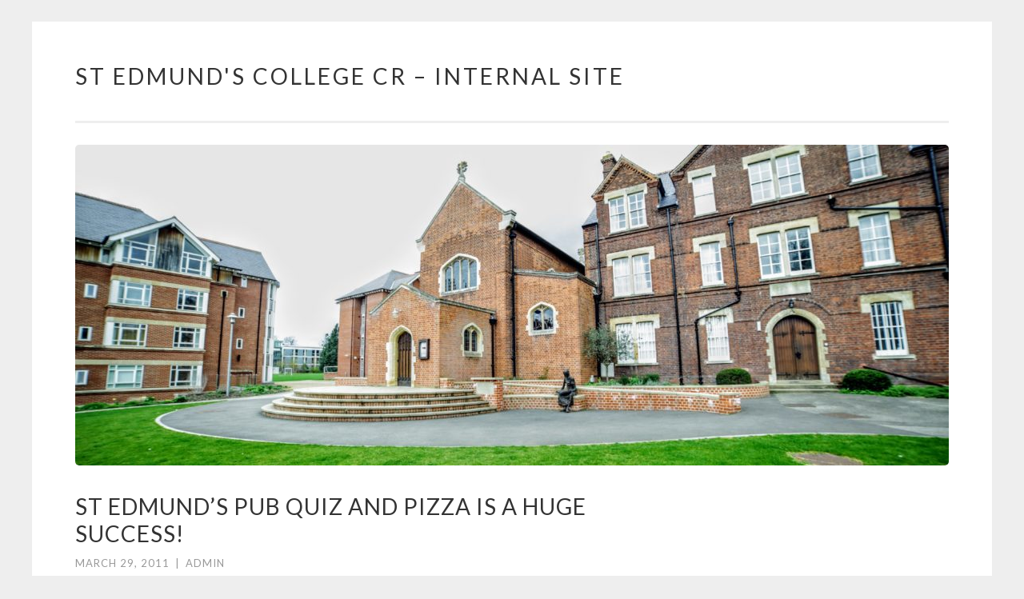

--- FILE ---
content_type: text/html; charset=UTF-8
request_url: https://my-cr.st-edmunds.cam.ac.uk/blog/2011/03/29/st-edmunds-pub-quiz-and-pizza-is-a-huge-success/
body_size: 7863
content:
<!DOCTYPE html>
<html lang="en-GB">
<head>
<meta charset="UTF-8">
<meta name="viewport" content="width=device-width, initial-scale=1">
<link rel="profile" href="http://gmpg.org/xfn/11">
<link rel="pingback" href="https://my-cr.st-edmunds.cam.ac.uk/xmlrpc.php">

<title>St Edmund&#8217;s Pub Quiz and Pizza is a huge success! &#8211; St Edmund&#039;s College CR &#8211; Internal Site</title>
<meta name='robots' content='max-image-preview:large' />
<link rel='dns-prefetch' href='//fonts.googleapis.com' />
<link rel="alternate" type="application/rss+xml" title="St Edmund&#039;s College CR - Internal Site &raquo; Feed" href="https://my-cr.st-edmunds.cam.ac.uk/feed/" />
<link rel="alternate" type="application/rss+xml" title="St Edmund&#039;s College CR - Internal Site &raquo; Comments Feed" href="https://my-cr.st-edmunds.cam.ac.uk/comments/feed/" />
<link rel="alternate" title="oEmbed (JSON)" type="application/json+oembed" href="https://my-cr.st-edmunds.cam.ac.uk/wp-json/oembed/1.0/embed?url=https%3A%2F%2Fmy-cr.st-edmunds.cam.ac.uk%2Fblog%2F2011%2F03%2F29%2Fst-edmunds-pub-quiz-and-pizza-is-a-huge-success%2F" />
<link rel="alternate" title="oEmbed (XML)" type="text/xml+oembed" href="https://my-cr.st-edmunds.cam.ac.uk/wp-json/oembed/1.0/embed?url=https%3A%2F%2Fmy-cr.st-edmunds.cam.ac.uk%2Fblog%2F2011%2F03%2F29%2Fst-edmunds-pub-quiz-and-pizza-is-a-huge-success%2F&#038;format=xml" />
<style id='wp-img-auto-sizes-contain-inline-css' type='text/css'>
img:is([sizes=auto i],[sizes^="auto," i]){contain-intrinsic-size:3000px 1500px}
/*# sourceURL=wp-img-auto-sizes-contain-inline-css */
</style>
<style id='wp-emoji-styles-inline-css' type='text/css'>

	img.wp-smiley, img.emoji {
		display: inline !important;
		border: none !important;
		box-shadow: none !important;
		height: 1em !important;
		width: 1em !important;
		margin: 0 0.07em !important;
		vertical-align: -0.1em !important;
		background: none !important;
		padding: 0 !important;
	}
/*# sourceURL=wp-emoji-styles-inline-css */
</style>
<style id='wp-block-library-inline-css' type='text/css'>
:root{--wp-block-synced-color:#7a00df;--wp-block-synced-color--rgb:122,0,223;--wp-bound-block-color:var(--wp-block-synced-color);--wp-editor-canvas-background:#ddd;--wp-admin-theme-color:#007cba;--wp-admin-theme-color--rgb:0,124,186;--wp-admin-theme-color-darker-10:#006ba1;--wp-admin-theme-color-darker-10--rgb:0,107,160.5;--wp-admin-theme-color-darker-20:#005a87;--wp-admin-theme-color-darker-20--rgb:0,90,135;--wp-admin-border-width-focus:2px}@media (min-resolution:192dpi){:root{--wp-admin-border-width-focus:1.5px}}.wp-element-button{cursor:pointer}:root .has-very-light-gray-background-color{background-color:#eee}:root .has-very-dark-gray-background-color{background-color:#313131}:root .has-very-light-gray-color{color:#eee}:root .has-very-dark-gray-color{color:#313131}:root .has-vivid-green-cyan-to-vivid-cyan-blue-gradient-background{background:linear-gradient(135deg,#00d084,#0693e3)}:root .has-purple-crush-gradient-background{background:linear-gradient(135deg,#34e2e4,#4721fb 50%,#ab1dfe)}:root .has-hazy-dawn-gradient-background{background:linear-gradient(135deg,#faaca8,#dad0ec)}:root .has-subdued-olive-gradient-background{background:linear-gradient(135deg,#fafae1,#67a671)}:root .has-atomic-cream-gradient-background{background:linear-gradient(135deg,#fdd79a,#004a59)}:root .has-nightshade-gradient-background{background:linear-gradient(135deg,#330968,#31cdcf)}:root .has-midnight-gradient-background{background:linear-gradient(135deg,#020381,#2874fc)}:root{--wp--preset--font-size--normal:16px;--wp--preset--font-size--huge:42px}.has-regular-font-size{font-size:1em}.has-larger-font-size{font-size:2.625em}.has-normal-font-size{font-size:var(--wp--preset--font-size--normal)}.has-huge-font-size{font-size:var(--wp--preset--font-size--huge)}.has-text-align-center{text-align:center}.has-text-align-left{text-align:left}.has-text-align-right{text-align:right}.has-fit-text{white-space:nowrap!important}#end-resizable-editor-section{display:none}.aligncenter{clear:both}.items-justified-left{justify-content:flex-start}.items-justified-center{justify-content:center}.items-justified-right{justify-content:flex-end}.items-justified-space-between{justify-content:space-between}.screen-reader-text{border:0;clip-path:inset(50%);height:1px;margin:-1px;overflow:hidden;padding:0;position:absolute;width:1px;word-wrap:normal!important}.screen-reader-text:focus{background-color:#ddd;clip-path:none;color:#444;display:block;font-size:1em;height:auto;left:5px;line-height:normal;padding:15px 23px 14px;text-decoration:none;top:5px;width:auto;z-index:100000}html :where(.has-border-color){border-style:solid}html :where([style*=border-top-color]){border-top-style:solid}html :where([style*=border-right-color]){border-right-style:solid}html :where([style*=border-bottom-color]){border-bottom-style:solid}html :where([style*=border-left-color]){border-left-style:solid}html :where([style*=border-width]){border-style:solid}html :where([style*=border-top-width]){border-top-style:solid}html :where([style*=border-right-width]){border-right-style:solid}html :where([style*=border-bottom-width]){border-bottom-style:solid}html :where([style*=border-left-width]){border-left-style:solid}html :where(img[class*=wp-image-]){height:auto;max-width:100%}:where(figure){margin:0 0 1em}html :where(.is-position-sticky){--wp-admin--admin-bar--position-offset:var(--wp-admin--admin-bar--height,0px)}@media screen and (max-width:600px){html :where(.is-position-sticky){--wp-admin--admin-bar--position-offset:0px}}

/*# sourceURL=wp-block-library-inline-css */
</style><style id='global-styles-inline-css' type='text/css'>
:root{--wp--preset--aspect-ratio--square: 1;--wp--preset--aspect-ratio--4-3: 4/3;--wp--preset--aspect-ratio--3-4: 3/4;--wp--preset--aspect-ratio--3-2: 3/2;--wp--preset--aspect-ratio--2-3: 2/3;--wp--preset--aspect-ratio--16-9: 16/9;--wp--preset--aspect-ratio--9-16: 9/16;--wp--preset--color--black: #000000;--wp--preset--color--cyan-bluish-gray: #abb8c3;--wp--preset--color--white: #ffffff;--wp--preset--color--pale-pink: #f78da7;--wp--preset--color--vivid-red: #cf2e2e;--wp--preset--color--luminous-vivid-orange: #ff6900;--wp--preset--color--luminous-vivid-amber: #fcb900;--wp--preset--color--light-green-cyan: #7bdcb5;--wp--preset--color--vivid-green-cyan: #00d084;--wp--preset--color--pale-cyan-blue: #8ed1fc;--wp--preset--color--vivid-cyan-blue: #0693e3;--wp--preset--color--vivid-purple: #9b51e0;--wp--preset--gradient--vivid-cyan-blue-to-vivid-purple: linear-gradient(135deg,rgb(6,147,227) 0%,rgb(155,81,224) 100%);--wp--preset--gradient--light-green-cyan-to-vivid-green-cyan: linear-gradient(135deg,rgb(122,220,180) 0%,rgb(0,208,130) 100%);--wp--preset--gradient--luminous-vivid-amber-to-luminous-vivid-orange: linear-gradient(135deg,rgb(252,185,0) 0%,rgb(255,105,0) 100%);--wp--preset--gradient--luminous-vivid-orange-to-vivid-red: linear-gradient(135deg,rgb(255,105,0) 0%,rgb(207,46,46) 100%);--wp--preset--gradient--very-light-gray-to-cyan-bluish-gray: linear-gradient(135deg,rgb(238,238,238) 0%,rgb(169,184,195) 100%);--wp--preset--gradient--cool-to-warm-spectrum: linear-gradient(135deg,rgb(74,234,220) 0%,rgb(151,120,209) 20%,rgb(207,42,186) 40%,rgb(238,44,130) 60%,rgb(251,105,98) 80%,rgb(254,248,76) 100%);--wp--preset--gradient--blush-light-purple: linear-gradient(135deg,rgb(255,206,236) 0%,rgb(152,150,240) 100%);--wp--preset--gradient--blush-bordeaux: linear-gradient(135deg,rgb(254,205,165) 0%,rgb(254,45,45) 50%,rgb(107,0,62) 100%);--wp--preset--gradient--luminous-dusk: linear-gradient(135deg,rgb(255,203,112) 0%,rgb(199,81,192) 50%,rgb(65,88,208) 100%);--wp--preset--gradient--pale-ocean: linear-gradient(135deg,rgb(255,245,203) 0%,rgb(182,227,212) 50%,rgb(51,167,181) 100%);--wp--preset--gradient--electric-grass: linear-gradient(135deg,rgb(202,248,128) 0%,rgb(113,206,126) 100%);--wp--preset--gradient--midnight: linear-gradient(135deg,rgb(2,3,129) 0%,rgb(40,116,252) 100%);--wp--preset--font-size--small: 13px;--wp--preset--font-size--medium: 20px;--wp--preset--font-size--large: 36px;--wp--preset--font-size--x-large: 42px;--wp--preset--spacing--20: 0.44rem;--wp--preset--spacing--30: 0.67rem;--wp--preset--spacing--40: 1rem;--wp--preset--spacing--50: 1.5rem;--wp--preset--spacing--60: 2.25rem;--wp--preset--spacing--70: 3.38rem;--wp--preset--spacing--80: 5.06rem;--wp--preset--shadow--natural: 6px 6px 9px rgba(0, 0, 0, 0.2);--wp--preset--shadow--deep: 12px 12px 50px rgba(0, 0, 0, 0.4);--wp--preset--shadow--sharp: 6px 6px 0px rgba(0, 0, 0, 0.2);--wp--preset--shadow--outlined: 6px 6px 0px -3px rgb(255, 255, 255), 6px 6px rgb(0, 0, 0);--wp--preset--shadow--crisp: 6px 6px 0px rgb(0, 0, 0);}:where(.is-layout-flex){gap: 0.5em;}:where(.is-layout-grid){gap: 0.5em;}body .is-layout-flex{display: flex;}.is-layout-flex{flex-wrap: wrap;align-items: center;}.is-layout-flex > :is(*, div){margin: 0;}body .is-layout-grid{display: grid;}.is-layout-grid > :is(*, div){margin: 0;}:where(.wp-block-columns.is-layout-flex){gap: 2em;}:where(.wp-block-columns.is-layout-grid){gap: 2em;}:where(.wp-block-post-template.is-layout-flex){gap: 1.25em;}:where(.wp-block-post-template.is-layout-grid){gap: 1.25em;}.has-black-color{color: var(--wp--preset--color--black) !important;}.has-cyan-bluish-gray-color{color: var(--wp--preset--color--cyan-bluish-gray) !important;}.has-white-color{color: var(--wp--preset--color--white) !important;}.has-pale-pink-color{color: var(--wp--preset--color--pale-pink) !important;}.has-vivid-red-color{color: var(--wp--preset--color--vivid-red) !important;}.has-luminous-vivid-orange-color{color: var(--wp--preset--color--luminous-vivid-orange) !important;}.has-luminous-vivid-amber-color{color: var(--wp--preset--color--luminous-vivid-amber) !important;}.has-light-green-cyan-color{color: var(--wp--preset--color--light-green-cyan) !important;}.has-vivid-green-cyan-color{color: var(--wp--preset--color--vivid-green-cyan) !important;}.has-pale-cyan-blue-color{color: var(--wp--preset--color--pale-cyan-blue) !important;}.has-vivid-cyan-blue-color{color: var(--wp--preset--color--vivid-cyan-blue) !important;}.has-vivid-purple-color{color: var(--wp--preset--color--vivid-purple) !important;}.has-black-background-color{background-color: var(--wp--preset--color--black) !important;}.has-cyan-bluish-gray-background-color{background-color: var(--wp--preset--color--cyan-bluish-gray) !important;}.has-white-background-color{background-color: var(--wp--preset--color--white) !important;}.has-pale-pink-background-color{background-color: var(--wp--preset--color--pale-pink) !important;}.has-vivid-red-background-color{background-color: var(--wp--preset--color--vivid-red) !important;}.has-luminous-vivid-orange-background-color{background-color: var(--wp--preset--color--luminous-vivid-orange) !important;}.has-luminous-vivid-amber-background-color{background-color: var(--wp--preset--color--luminous-vivid-amber) !important;}.has-light-green-cyan-background-color{background-color: var(--wp--preset--color--light-green-cyan) !important;}.has-vivid-green-cyan-background-color{background-color: var(--wp--preset--color--vivid-green-cyan) !important;}.has-pale-cyan-blue-background-color{background-color: var(--wp--preset--color--pale-cyan-blue) !important;}.has-vivid-cyan-blue-background-color{background-color: var(--wp--preset--color--vivid-cyan-blue) !important;}.has-vivid-purple-background-color{background-color: var(--wp--preset--color--vivid-purple) !important;}.has-black-border-color{border-color: var(--wp--preset--color--black) !important;}.has-cyan-bluish-gray-border-color{border-color: var(--wp--preset--color--cyan-bluish-gray) !important;}.has-white-border-color{border-color: var(--wp--preset--color--white) !important;}.has-pale-pink-border-color{border-color: var(--wp--preset--color--pale-pink) !important;}.has-vivid-red-border-color{border-color: var(--wp--preset--color--vivid-red) !important;}.has-luminous-vivid-orange-border-color{border-color: var(--wp--preset--color--luminous-vivid-orange) !important;}.has-luminous-vivid-amber-border-color{border-color: var(--wp--preset--color--luminous-vivid-amber) !important;}.has-light-green-cyan-border-color{border-color: var(--wp--preset--color--light-green-cyan) !important;}.has-vivid-green-cyan-border-color{border-color: var(--wp--preset--color--vivid-green-cyan) !important;}.has-pale-cyan-blue-border-color{border-color: var(--wp--preset--color--pale-cyan-blue) !important;}.has-vivid-cyan-blue-border-color{border-color: var(--wp--preset--color--vivid-cyan-blue) !important;}.has-vivid-purple-border-color{border-color: var(--wp--preset--color--vivid-purple) !important;}.has-vivid-cyan-blue-to-vivid-purple-gradient-background{background: var(--wp--preset--gradient--vivid-cyan-blue-to-vivid-purple) !important;}.has-light-green-cyan-to-vivid-green-cyan-gradient-background{background: var(--wp--preset--gradient--light-green-cyan-to-vivid-green-cyan) !important;}.has-luminous-vivid-amber-to-luminous-vivid-orange-gradient-background{background: var(--wp--preset--gradient--luminous-vivid-amber-to-luminous-vivid-orange) !important;}.has-luminous-vivid-orange-to-vivid-red-gradient-background{background: var(--wp--preset--gradient--luminous-vivid-orange-to-vivid-red) !important;}.has-very-light-gray-to-cyan-bluish-gray-gradient-background{background: var(--wp--preset--gradient--very-light-gray-to-cyan-bluish-gray) !important;}.has-cool-to-warm-spectrum-gradient-background{background: var(--wp--preset--gradient--cool-to-warm-spectrum) !important;}.has-blush-light-purple-gradient-background{background: var(--wp--preset--gradient--blush-light-purple) !important;}.has-blush-bordeaux-gradient-background{background: var(--wp--preset--gradient--blush-bordeaux) !important;}.has-luminous-dusk-gradient-background{background: var(--wp--preset--gradient--luminous-dusk) !important;}.has-pale-ocean-gradient-background{background: var(--wp--preset--gradient--pale-ocean) !important;}.has-electric-grass-gradient-background{background: var(--wp--preset--gradient--electric-grass) !important;}.has-midnight-gradient-background{background: var(--wp--preset--gradient--midnight) !important;}.has-small-font-size{font-size: var(--wp--preset--font-size--small) !important;}.has-medium-font-size{font-size: var(--wp--preset--font-size--medium) !important;}.has-large-font-size{font-size: var(--wp--preset--font-size--large) !important;}.has-x-large-font-size{font-size: var(--wp--preset--font-size--x-large) !important;}
/*# sourceURL=global-styles-inline-css */
</style>

<style id='classic-theme-styles-inline-css' type='text/css'>
/*! This file is auto-generated */
.wp-block-button__link{color:#fff;background-color:#32373c;border-radius:9999px;box-shadow:none;text-decoration:none;padding:calc(.667em + 2px) calc(1.333em + 2px);font-size:1.125em}.wp-block-file__button{background:#32373c;color:#fff;text-decoration:none}
/*# sourceURL=/wp-includes/css/classic-themes.min.css */
</style>
<link rel='stylesheet' id='awsm-ead-public-css' href='https://my-cr.st-edmunds.cam.ac.uk/wp-content/plugins/embed-any-document/css/embed-public.min.css?ver=2.7.12' type='text/css' media='all' />
<link rel='stylesheet' id='sketch-style-css' href='https://my-cr.st-edmunds.cam.ac.uk/wp-content/themes/sketch/style.css?ver=6.9' type='text/css' media='all' />
<link rel='stylesheet' id='sketch-lato-css' href='https://fonts.googleapis.com/css?family=Lato%3A300%2C400%2C700%2C300italic%2C400italic%2C700italic&#038;subset=latin%2Clatin-ext' type='text/css' media='all' />
<link rel='stylesheet' id='genericons-css' href='https://my-cr.st-edmunds.cam.ac.uk/wp-content/themes/sketch/genericons/genericons.css?ver=3.4.1' type='text/css' media='all' />
<script type="text/javascript" src="https://my-cr.st-edmunds.cam.ac.uk/wp-includes/js/jquery/jquery.min.js?ver=3.7.1" id="jquery-core-js"></script>
<script type="text/javascript" src="https://my-cr.st-edmunds.cam.ac.uk/wp-includes/js/jquery/jquery-migrate.min.js?ver=3.4.1" id="jquery-migrate-js"></script>
<link rel="https://api.w.org/" href="https://my-cr.st-edmunds.cam.ac.uk/wp-json/" /><link rel="alternate" title="JSON" type="application/json" href="https://my-cr.st-edmunds.cam.ac.uk/wp-json/wp/v2/posts/1139" /><link rel="EditURI" type="application/rsd+xml" title="RSD" href="https://my-cr.st-edmunds.cam.ac.uk/xmlrpc.php?rsd" />
<meta name="generator" content="WordPress 6.9" />
<link rel="canonical" href="https://my-cr.st-edmunds.cam.ac.uk/blog/2011/03/29/st-edmunds-pub-quiz-and-pizza-is-a-huge-success/" />
<link rel='shortlink' href='https://my-cr.st-edmunds.cam.ac.uk/?p=1139' />
<!-- Analytics by WP Statistics - https://wp-statistics.com -->
<link rel="icon" href="https://my-cr.st-edmunds.cam.ac.uk/wp-content/uploads/Screen-Shot-2017-03-17-at-11.14.28-100x100.png" sizes="32x32" />
<link rel="icon" href="https://my-cr.st-edmunds.cam.ac.uk/wp-content/uploads/Screen-Shot-2017-03-17-at-11.14.28.png" sizes="192x192" />
<link rel="apple-touch-icon" href="https://my-cr.st-edmunds.cam.ac.uk/wp-content/uploads/Screen-Shot-2017-03-17-at-11.14.28.png" />
<meta name="msapplication-TileImage" content="https://my-cr.st-edmunds.cam.ac.uk/wp-content/uploads/Screen-Shot-2017-03-17-at-11.14.28.png" />
</head>

<body class="wp-singular post-template-default single single-post postid-1139 single-format-standard wp-custom-logo wp-theme-sketch group-blog">
<div id="page" class="hfeed site">
	<a class="skip-link screen-reader-text" href="#content">Skip to content</a>
	<header id="masthead" class="site-header" role="banner">
		<div class="site-branding">
						<h1 class="site-title"><a href="https://my-cr.st-edmunds.cam.ac.uk/" rel="home">St Edmund&#039;s College CR &#8211; Internal Site</a></h1>
			<h2 class="site-description"></h2>
		</div>

		<nav id="site-navigation" class="main-navigation" role="navigation">
			<button class="menu-toggle">Menu</button>
					</nav><!-- #site-navigation -->
	</header><!-- #masthead -->

	<div id="content" class="site-content">
									<a href="https://my-cr.st-edmunds.cam.ac.uk/" rel="home">
					<img class="custom-header" src="https://my-cr.st-edmunds.cam.ac.uk/wp-content/uploads/cropped-IMG_8306-2.jpg" width="1092" height="401" alt="">
				</a>
					
	<div id="primary" class="content-area">
		<main id="main" class="site-main" role="main">

		
			
<article id="post-1139" class="post-1139 post type-post status-publish format-standard hentry category-news">
	<header class="entry-header">
		<h1 class="entry-title">St Edmund&#8217;s Pub Quiz and Pizza is a huge success!</h1>
		<div class="entry-meta">
						<span class="posted-on"><a href="https://my-cr.st-edmunds.cam.ac.uk/blog/2011/03/29/st-edmunds-pub-quiz-and-pizza-is-a-huge-success/" rel="bookmark"><time class="entry-date published" datetime="2011-03-29T17:48:15+01:00">March 29, 2011</time><time class="updated" datetime="2011-03-29T22:18:13+01:00">March 29, 2011</time></a></span><span class="byline"><span class="sep"> | </span><span class="author vcard"><a class="url fn n" href="https://my-cr.st-edmunds.cam.ac.uk/blog/author/admin/">admin</a></span></span>					</div><!-- .entry-meta -->
	</header><!-- .entry-header -->

	<div class="entry-content">
		<p>In the week 6 of Lent Term we hosted a successful and very well attended Pub Quiz with FREE pizza for CR members.Â  Congratulations to the winning team, Â &#8216;Quiz In My Pants&#8217;, who managed to answer fiendish questions such as:</p>
<p>TRUE OR FALSE</p>
<p>1. Kennedy was born with webbed feet?</p>
<p>2. Saint Edmundâ€™s is an anagram of DESIST, MAD NUN!</p>
<p>3. The lyrics to the song â€œHit me baby one more timeâ€ were based on events in the play â€œThe Master Builderâ€ by Henrik Ibsen?</p>
<p>4. The phrase â€œStuff and Nonesenseâ€ is a corruption of the original â€œPrussian nonsenseâ€, coined as a derogatory racial slur at our enemies Prussia in the War of the Second Coalition, 1798.</p>
<p>5. The inventor of Scientology, Mr L Ron Hubbardâ€™s first name was Laffayette.</p>
<p>Fabulously written and delivered by our very own Quiz Master Will Leveritt, we will hopefully be hosting another in Easter Term , so students can take a few hours off revision and see if they can beat the Quiz Master!</p>
<p>Below is a selection of photos from the evening:</p>
<figure id="attachment_1143" aria-describedby="caption-attachment-1143" style="width: 300px" class="wp-caption aligncenter"><a rel="attachment wp-att-1143" href="http://www.st-edmunds-cr.co.uk/blog/2011/03/29/st-edmunds-pub-quiz-and-pizza-is-a-huge-success/will-pubquiz-this-one/"><img fetchpriority="high" decoding="async" class="size-medium wp-image-1143 " src="http://www.st-edmunds-cr.co.uk/wp-content/uploads/2011/03/will-pubquiz-THIS-ONE-300x225.jpg" alt="" width="300" height="225" srcset="https://my-cr.st-edmunds.cam.ac.uk/wp-content/uploads/2011/03/will-pubquiz-THIS-ONE-300x225.jpg 300w, https://my-cr.st-edmunds.cam.ac.uk/wp-content/uploads/2011/03/will-pubquiz-THIS-ONE-150x112.jpg 150w, https://my-cr.st-edmunds.cam.ac.uk/wp-content/uploads/2011/03/will-pubquiz-THIS-ONE-1024x768.jpg 1024w" sizes="(max-width: 300px) 100vw, 300px" /></a><figcaption id="caption-attachment-1143" class="wp-caption-text">Will the Quiz Master looking refreshed after a Southern Comfort and Lemonade and Kate  the Ents Secretary who organised the evening. </figcaption></figure>
<figure id="attachment_1148" aria-describedby="caption-attachment-1148" style="width: 300px" class="wp-caption aligncenter"><a rel="attachment wp-att-1148" href="http://www.st-edmunds-cr.co.uk/blog/2011/03/29/st-edmunds-pub-quiz-and-pizza-is-a-huge-success/website/"><img decoding="async" class="size-medium wp-image-1148 " src="http://www.st-edmunds-cr.co.uk/wp-content/uploads/2011/03/website-300x225.jpg" alt="" width="300" height="225" srcset="https://my-cr.st-edmunds.cam.ac.uk/wp-content/uploads/2011/03/website-300x225.jpg 300w, https://my-cr.st-edmunds.cam.ac.uk/wp-content/uploads/2011/03/website-150x112.jpg 150w, https://my-cr.st-edmunds.cam.ac.uk/wp-content/uploads/2011/03/website-1024x768.jpg 1024w" sizes="(max-width: 300px) 100vw, 300px" /></a><figcaption id="caption-attachment-1148" class="wp-caption-text">CR members thinking maybe a bit too hard.</figcaption></figure>
<figure id="attachment_1149" aria-describedby="caption-attachment-1149" style="width: 300px" class="wp-caption aligncenter"><a rel="attachment wp-att-1149" href="http://www.st-edmunds-cr.co.uk/blog/2011/03/29/st-edmunds-pub-quiz-and-pizza-is-a-huge-success/webite-2/"><img decoding="async" class="size-medium wp-image-1149 " src="http://www.st-edmunds-cr.co.uk/wp-content/uploads/2011/03/webite-2-300x225.jpg" alt="" width="300" height="225" srcset="https://my-cr.st-edmunds.cam.ac.uk/wp-content/uploads/2011/03/webite-2-300x225.jpg 300w, https://my-cr.st-edmunds.cam.ac.uk/wp-content/uploads/2011/03/webite-2-150x112.jpg 150w, https://my-cr.st-edmunds.cam.ac.uk/wp-content/uploads/2011/03/webite-2-1024x768.jpg 1024w" sizes="(max-width: 300px) 100vw, 300px" /></a><figcaption id="caption-attachment-1149" class="wp-caption-text">The crowd excitedly awaits free pizza.</figcaption></figure>
<figure id="attachment_1150" aria-describedby="caption-attachment-1150" style="width: 300px" class="wp-caption aligncenter"><a rel="attachment wp-att-1150" href="http://www.st-edmunds-cr.co.uk/blog/2011/03/29/st-edmunds-pub-quiz-and-pizza-is-a-huge-success/quiz-in-my-pants/"><img loading="lazy" decoding="async" class="size-medium wp-image-1150 " src="http://www.st-edmunds-cr.co.uk/wp-content/uploads/2011/03/quiz-in-my-pants-300x225.jpg" alt="" width="300" height="225" srcset="https://my-cr.st-edmunds.cam.ac.uk/wp-content/uploads/2011/03/quiz-in-my-pants-300x225.jpg 300w, https://my-cr.st-edmunds.cam.ac.uk/wp-content/uploads/2011/03/quiz-in-my-pants-150x112.jpg 150w, https://my-cr.st-edmunds.cam.ac.uk/wp-content/uploads/2011/03/quiz-in-my-pants-1024x768.jpg 1024w" sizes="auto, (max-width: 300px) 100vw, 300px" /></a><figcaption id="caption-attachment-1150" class="wp-caption-text">&#039;Quiz In My Pants&#039; looking quietly confident.</figcaption></figure>
<p style="text-align: center"><a rel="attachment wp-att-1149" href="http://www.st-edmunds-cr.co.uk/blog/2011/03/29/st-edmunds-pub-quiz-and-pizza-is-a-huge-success/webite-2/"></a></p>
<p><strong><br />
</strong></p>
			</div><!-- .entry-content -->

	<footer class="entry-footer">
				<span class="cat-links">
			Posted in <a href="https://my-cr.st-edmunds.cam.ac.uk/blog/category/news/" rel="category tag">News</a>		</span>
					</footer><!-- .entry-footer -->
</article><!-- #post-## -->

				<nav class="navigation post-navigation" role="navigation">
		<h1 class="screen-reader-text">Post navigation</h1>
		<div class="nav-links">
			<div class="nav-previous"><a href="https://my-cr.st-edmunds.cam.ac.uk/blog/2011/03/08/punting-season-coming-soon/" rel="prev"><span class="meta-nav"><</span> Punting Season Coming Soon!</a></div><div class="nav-next"><a href="https://my-cr.st-edmunds.cam.ac.uk/blog/2011/04/26/1207/" rel="next">Royal Wedding Party <span class="meta-nav">></span></a></div>		</div><!-- .nav-links -->
	</nav><!-- .navigation -->
	
			
		
		</main><!-- #main -->
	</div><!-- #primary -->

	<div id="secondary" class="widget-area" role="complementary">
			</div><!-- #secondary -->

	</div><!-- #content -->

	<footer id="colophon" class="site-footer" role="contentinfo">
									<div class="site-info">
			<a href="http://wordpress.org/">Proudly powered by WordPress</a>
			<span class="sep"> | </span>
			Theme: Sketch by <a href="http://wordpress.com/themes/sketch/" rel="designer">WordPress.com</a>.		</div><!-- .site-info -->
	</footer><!-- #colophon -->
</div><!-- #page -->

<script type="speculationrules">
{"prefetch":[{"source":"document","where":{"and":[{"href_matches":"/*"},{"not":{"href_matches":["/wp-*.php","/wp-admin/*","/wp-content/uploads/*","/wp-content/*","/wp-content/plugins/*","/wp-content/themes/sketch/*","/*\\?(.+)"]}},{"not":{"selector_matches":"a[rel~=\"nofollow\"]"}},{"not":{"selector_matches":".no-prefetch, .no-prefetch a"}}]},"eagerness":"conservative"}]}
</script>
<script type="text/javascript" src="https://my-cr.st-edmunds.cam.ac.uk/wp-content/plugins/embed-any-document/js/pdfobject.min.js?ver=2.7.12" id="awsm-ead-pdf-object-js"></script>
<script type="text/javascript" id="awsm-ead-public-js-extra">
/* <![CDATA[ */
var eadPublic = [];
//# sourceURL=awsm-ead-public-js-extra
/* ]]> */
</script>
<script type="text/javascript" src="https://my-cr.st-edmunds.cam.ac.uk/wp-content/plugins/embed-any-document/js/embed-public.min.js?ver=2.7.12" id="awsm-ead-public-js"></script>
<script type="text/javascript" src="https://my-cr.st-edmunds.cam.ac.uk/wp-content/themes/sketch/js/navigation.js?ver=20120206" id="sketch-navigation-js"></script>
<script type="text/javascript" src="https://my-cr.st-edmunds.cam.ac.uk/wp-content/themes/sketch/js/skip-link-focus-fix.js?ver=20130115" id="sketch-skip-link-focus-fix-js"></script>
<script id="wp-emoji-settings" type="application/json">
{"baseUrl":"https://s.w.org/images/core/emoji/17.0.2/72x72/","ext":".png","svgUrl":"https://s.w.org/images/core/emoji/17.0.2/svg/","svgExt":".svg","source":{"concatemoji":"https://my-cr.st-edmunds.cam.ac.uk/wp-includes/js/wp-emoji-release.min.js?ver=6.9"}}
</script>
<script type="module">
/* <![CDATA[ */
/*! This file is auto-generated */
const a=JSON.parse(document.getElementById("wp-emoji-settings").textContent),o=(window._wpemojiSettings=a,"wpEmojiSettingsSupports"),s=["flag","emoji"];function i(e){try{var t={supportTests:e,timestamp:(new Date).valueOf()};sessionStorage.setItem(o,JSON.stringify(t))}catch(e){}}function c(e,t,n){e.clearRect(0,0,e.canvas.width,e.canvas.height),e.fillText(t,0,0);t=new Uint32Array(e.getImageData(0,0,e.canvas.width,e.canvas.height).data);e.clearRect(0,0,e.canvas.width,e.canvas.height),e.fillText(n,0,0);const a=new Uint32Array(e.getImageData(0,0,e.canvas.width,e.canvas.height).data);return t.every((e,t)=>e===a[t])}function p(e,t){e.clearRect(0,0,e.canvas.width,e.canvas.height),e.fillText(t,0,0);var n=e.getImageData(16,16,1,1);for(let e=0;e<n.data.length;e++)if(0!==n.data[e])return!1;return!0}function u(e,t,n,a){switch(t){case"flag":return n(e,"\ud83c\udff3\ufe0f\u200d\u26a7\ufe0f","\ud83c\udff3\ufe0f\u200b\u26a7\ufe0f")?!1:!n(e,"\ud83c\udde8\ud83c\uddf6","\ud83c\udde8\u200b\ud83c\uddf6")&&!n(e,"\ud83c\udff4\udb40\udc67\udb40\udc62\udb40\udc65\udb40\udc6e\udb40\udc67\udb40\udc7f","\ud83c\udff4\u200b\udb40\udc67\u200b\udb40\udc62\u200b\udb40\udc65\u200b\udb40\udc6e\u200b\udb40\udc67\u200b\udb40\udc7f");case"emoji":return!a(e,"\ud83e\u1fac8")}return!1}function f(e,t,n,a){let r;const o=(r="undefined"!=typeof WorkerGlobalScope&&self instanceof WorkerGlobalScope?new OffscreenCanvas(300,150):document.createElement("canvas")).getContext("2d",{willReadFrequently:!0}),s=(o.textBaseline="top",o.font="600 32px Arial",{});return e.forEach(e=>{s[e]=t(o,e,n,a)}),s}function r(e){var t=document.createElement("script");t.src=e,t.defer=!0,document.head.appendChild(t)}a.supports={everything:!0,everythingExceptFlag:!0},new Promise(t=>{let n=function(){try{var e=JSON.parse(sessionStorage.getItem(o));if("object"==typeof e&&"number"==typeof e.timestamp&&(new Date).valueOf()<e.timestamp+604800&&"object"==typeof e.supportTests)return e.supportTests}catch(e){}return null}();if(!n){if("undefined"!=typeof Worker&&"undefined"!=typeof OffscreenCanvas&&"undefined"!=typeof URL&&URL.createObjectURL&&"undefined"!=typeof Blob)try{var e="postMessage("+f.toString()+"("+[JSON.stringify(s),u.toString(),c.toString(),p.toString()].join(",")+"));",a=new Blob([e],{type:"text/javascript"});const r=new Worker(URL.createObjectURL(a),{name:"wpTestEmojiSupports"});return void(r.onmessage=e=>{i(n=e.data),r.terminate(),t(n)})}catch(e){}i(n=f(s,u,c,p))}t(n)}).then(e=>{for(const n in e)a.supports[n]=e[n],a.supports.everything=a.supports.everything&&a.supports[n],"flag"!==n&&(a.supports.everythingExceptFlag=a.supports.everythingExceptFlag&&a.supports[n]);var t;a.supports.everythingExceptFlag=a.supports.everythingExceptFlag&&!a.supports.flag,a.supports.everything||((t=a.source||{}).concatemoji?r(t.concatemoji):t.wpemoji&&t.twemoji&&(r(t.twemoji),r(t.wpemoji)))});
//# sourceURL=https://my-cr.st-edmunds.cam.ac.uk/wp-includes/js/wp-emoji-loader.min.js
/* ]]> */
</script>

</body>
</html>
